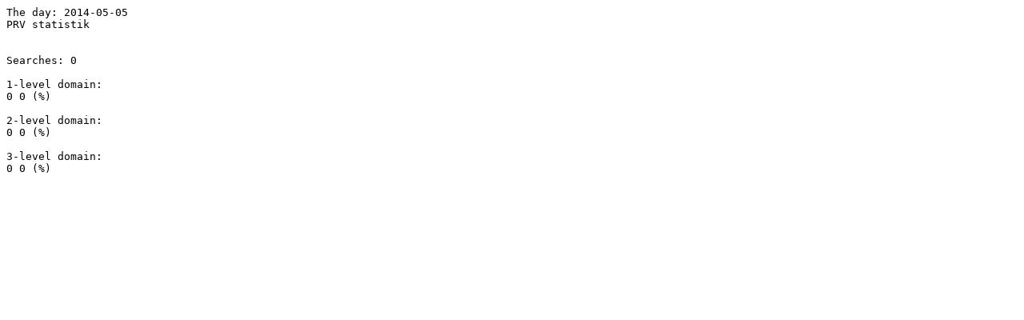

--- FILE ---
content_type: text/plain; charset=ISO-8859-1
request_url: http://blog.libris.kb.se/prv/2014-05-05.txt
body_size: 125
content:
The day: 2014-05-05
PRV statistik
 
 
Searches: 0

1-level domain:
0 0 (%)

2-level domain:
0 0 (%)

3-level domain:
0 0 (%)
